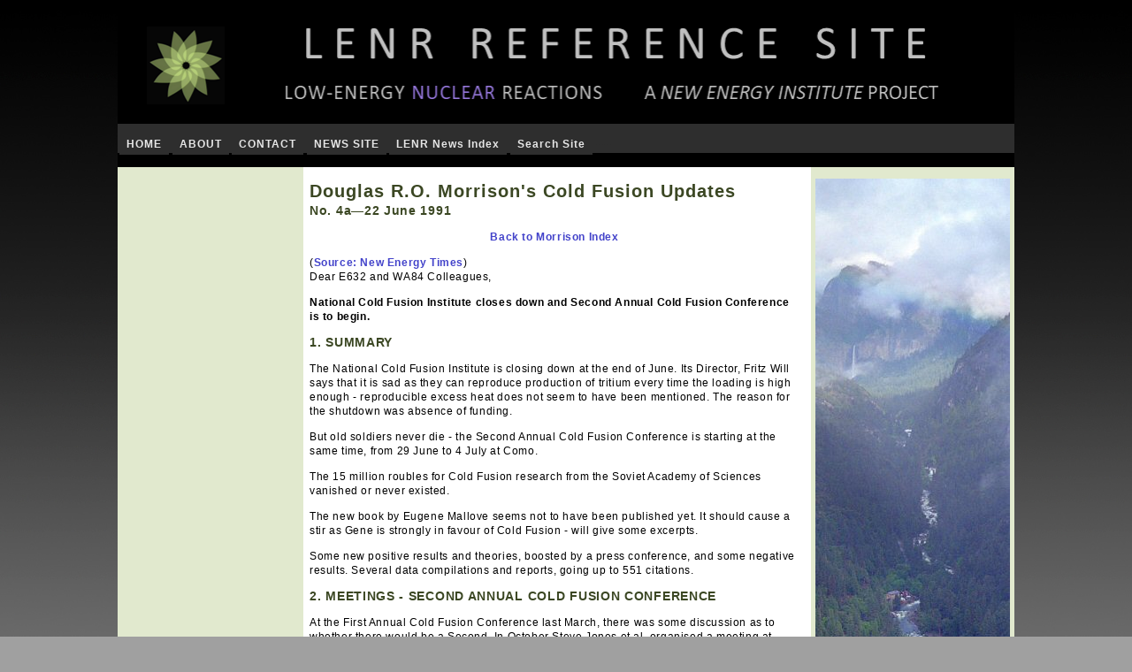

--- FILE ---
content_type: text/html
request_url: https://newenergytimes.com/v2/archives/DROM/cfu4a.shtml
body_size: 6378
content:
<!-- saved from url=(0022)http://internet.e-mail -->
<!DOCTYPE HTML PUBLIC "-//W3C//DTD HTML 4.01 Transitional//EN"
"http://www.w3.org/TR/html4/loose.dtd">
<html>
<head>
<title>New Energy Times - Morrison's Cold Fusion Update #4a</title>

<!-- META STUFF BEGIN -->
<meta http-equiv="Content-Type" content="text/html; charset=iso-8859-1">

<meta name="description" content="New Energy Times, www.newenergytimes.com, is an online resource, international news service and historical archive. It is the leading source of firsthand, original reporting on low-energy nuclear reaction research and technology. It also provides news on next-generation nuclear power research and historical archives on the cold fusion controversy."> 
<meta name="keywords" content="cold fusion,lenr,low-energy,low energy nuclear reaction, new energy times magazine,clean,green, renewable, hydrogen,physics,chemistry,martin,fleischmann,stanley,pons,university of utah,widom,larsen,widom-larsen,condensed matter, science,cmns,video">
<!-- META STUFF END -->

<link rel="stylesheet" href="../../tools/stylesheets/net.css" type="text/css">

<script language="javascript" type="TEXT/JAVASCRIPT">AC_FL_RunContent = 0;</script>
<script src="../../tools/AC_RunActiveContent.js" type="TEXT/JAVASCRIPT"></script>

</head>
<body onload="choosePic()">
<div align="center">

<!-- banner-2 -->
<table border="0" width="1013" cellspacing="0" cellpadding="0" bgcolor="#FFFFFF">
<tr>

<!-- New Energy Times Top of Page -->
<td><img src="http://newenergytimes.com/v2/tools/img/LENR-reference-site-v3.png" width="1014" height="140" /></td>

<!--
<! --
<td><center><img src="http://newenergytimes.com/v2/tools/img/COM-header-20161104.png" width="597" height="130"/></center></td>
-->


</tr>
	</table>

<!-- mainNav -->
 
<!-- DO NOT ALLOW ANY STYLES TO SHOW UP HERE B/C THEY WILL OVERRIDE NET.CSS -->
 


<table border="0" width="1014" cellspacing="0" cellpadding="0" bgcolor="#000000">
	<tr>
	  <td width="1014" valign="top">
        <table width="100%"  bgcolor="#2e2e2e" border="0" cellspacing="0" cellpadding="2">
          <tr>
            <td valign="middle" id="navigationMain"><p><a href="https://www.newenergytimes.com">HOME</a>
			      <a href="https://news.newenergytimes.net/about-steven-b-krivit-and-new-energy-times">ABOUT</a>
			      <a href="https://news.newenergytimes.net/contact-new-energy-times">CONTACT</a>
			      <a href="https://news.newenergytimes.net/">NEWS SITE</a>
			      <a href="https://news.newenergytimes.net/news-service-index/">LENR News Index</a>
  			      <a href="https://newenergytimes.com/search.shtml">Search Site</a>
<font color="#2e2e2e">----</font></p>
            </td>
          </tr>

        </table>
      </td>
	</tr>
		  	<tr>
		<td width="1014">&nbsp;
		</td>
	</tr>
</table>


<!-- MAIN TABLE BEGIN -->
<table border="0" width="1014" cellspacing="0" cellpadding="0" bgcolor="#ffffff">
	<tr>

		<!-- LEFT COLUMN TABLE -->
		<td width="210" valign="top" bgcolor="#e1e9ce"  align="left">
		<!-- leftColumn -->
		

<table border="0" width="210" cellspacing="0" cellpadding="0" bgcolor="#e1e9ce">
 
 
<!-- Side Nav -->
	<tr>
	  <td width="210" valign="top" id="navigationSide" bgcolor="#e1e9ce" align="left">
		&nbsp;<br />
			
		

<p align="center">&nbsp;
	    </p>


      </td>
	</tr>
<tr><td width="210" valign="top" id="navigationSide" bgcolor="#e1e9ce" align="left">


<!-- NEW ENERGY TIMES -->

	</td>
</tr>

<!--  ABOUT LENRs -->

<!-- INVESTIGATIONS -->
	
	<tr>
		<td width="210" valign="top" height="25" bgcolor="#e1e9ce" align="left">
		</td>
	</tr>
</table>

		</td>
	
		<!-- SPACER COLUMN TABLE BEGIN-->
		<td width="12" align="left" valign="top" bgcolor="#ffffff" class="Font-Pagehead-Title">		
		</td>
		<!-- SPACER COLUMN TABLE END-->
	
		<!-- CENTER COLUMN TABLE BEGIN-->
		<td width="554" valign="top" bgcolor="#ffffff" align="left">
			<table border="0" width="554" cellspacing="0" cellpadding="0">
			</table>
		
				<!-- PAGE HEAD BEGIN-->
				<div align="left">
				    <p><span class="Font-Pagehead-Title">Douglas R.O. Morrison's Cold Fusion Updates </span><br>
		                <span class="Font-Pagehead-Subtitle">No. 4a&#8212;22 June 1991
                  </span></p>
			    </div>
				<!-- PAGE HEAD END-->

				
<!-- *******************PAGE CONTENT BEGIN **********************-->

		<!-- TOP TABLE BEGIN -->
		<!-- TOP TABLE END -->
        <!-- MAIN TABLE BEGIN -->
<table width="100%"  border="0" cellspacing="0" cellpadding="0">
                <tr>
                     <td><DIV id="inbdy">
                       <p align="center"><span class="Font-Pagehead-Subtitle"><a href="DROM.shtml">Back to Morrison Index </a>
                    </span></p>
                       <p>(<a href="http://news.newenergytimes.net/">Source: New Energy Times</a>) <br>
Dear E632 and WA84 Colleagues,</p>
	<p><strong>National Cold Fusion Institute closes down and
	Second Annual Cold Fusion Conference is to begin.</strong></p>
	<p class="Font-Pagehead-Subtitle">1. SUMMARY</p>
	<p>The National Cold Fusion Institute is closing down at the end of June.
Its Director, Fritz Will says that it is sad as they can reproduce
production of tritium every time the loading is high enough - reproducible
excess heat does not seem to have been mentioned. The reason for the shutdown
was absence of funding.</p>
	<p>But old soldiers never die - the Second Annual Cold Fusion Conference is
starting at the same time, from 29 June to 4 July at Como.</p>
	<p>The 15 million roubles for Cold Fusion research from the Soviet Academy
of Sciences vanished or never existed.</p>
	<p>The new book by Eugene Mallove seems not to have been published yet.
It should cause a stir as Gene is strongly in favour of Cold Fusion - will give
some excerpts.</p>
	<p>Some new positive results and theories, boosted by a press conference, and
some negative results. Several data compilations and reports, going up to
551 citations.</p>

	<p class="Font-Pagehead-Subtitle">2. MEETINGS - SECOND ANNUAL COLD FUSION CONFERENCE</p>
	<p>At the First Annual Cold Fusion Conference last
March, there was some discussion as to whether there would be a Second. In
October Steve Jones et al. organised a meeting at Provo, on "Anomalous
Nuclear Effects in Deuterium/Solid Systems" - this excluded excess heat effects.
Drs. Bockris, Fleischmann, and Pons did not attend. At the end of the meeting it
was announced that as a community of scientists existed, a Second meeting would
be held probably at Varenna, in the Italian lakes, in the Fall of 1991. However
some change has occurred, and now there will be the Second Annual Cold Fusion
Conference to be held 29 June to 4 July at Como in the Italian lakes. All
effects including excess heat, will be discussed. Drs. Bockris, Fleischmann
and Pons are expected to attend. The Co-Chairmen are Drs. Preparata and
Bressani. Dr. Jones will not be attending - he says he will be busy with the
Kamiokande detector into July.</p>
	<p>In a letter, Steve Jones says that at ICENES '91 which concentrates on
catalysed fusion topics, Cold Fusion will be discussed. He says that perhaps our
first goal should be to refine our research to merit publication in
significant peer-reviewed journals(in addition to Fusion Technology). After this
one could consider another international research meeting of the kind held in
Provo in October 1990.</p>

	<p class="Font-Pagehead-Subtitle">3. SOVIET UNION</p>
	<p>There were two conferences on Cold Fusion in the Soviet Union in
March with some 74 papers offered of which 3/4 were presented. There were more
positive results than negative (plus many theory). But many of the major
research institutes had done experiments, found no effect, and decided not to
present their results - this is sometimes called the Conference Effect. At
these meetings, it was announced that 15 million roubles would be given by the
Academy of Sciences for Cold Fusion research. David Worledge of the EPRI was
the only non-Russian present. In April the NYT announced this.</p>
	<p>At the end of May at the First Intl. A.D. Sakharov Physics Conference
(a fascinating meeting), was told on the first day by a very senior offical
that the 15 million roubles was not for four years but was for one year.
However during the Conference, something happened. On the Friday there
were two talks on Cold Fusion, one by myself repeating essentially what
I had told Andrei Sakharov, and which am told, he greatly appreciated,
and a second by Prof. Tsarev who is strongly in favour of Cold Fusion.
After this latter talk he was asked that since there was so much activity,
how much funding was there, he replied "None, only hope". When was back
in Moscow and St. Petersburg last week, did not hear of any discussion
of Cold Fusion.</p>

	<p class="Font-Pagehead-Subtitle">4. BOOKS ON COLD FUSION.</p>
	<p>The major book on Cold Fusion currently on sale is
that by Frank Close, "Too Hot to handle". It has got generally favourable
reviews and was also used as the basis of a news story in the NYT since one
of the major stories in the book is the curious account of the gamma ray plot
showing neutron detection, presented by Profs. Fleischmann and Pons which
changed its position, bin size and number of events in a remarkable manner
particularly as the data points and errors on the points did not change. He has
been threatened with legal action, but wisely, this has not happened. Frank has
been giving a series of lectures in the States, as indeed has Gary Taubes
whose book seems to have been delayed until the end of the year.</p>
	<p>The Book by Eugene Mallove, "Fire from Ice - Searching for the Truth behind
the Cold Fusion Furor", should have been published by now but seems not to have
come out. Gene is Chief Science Writer at MIT. His book is very different from 
Frank's. Gene is a Believer in Cold Fusion. It is very well and smoothly written
with strong opinions clearly expressed - it should be a popular book.
 To give a flavour of Gene's book, will give some abstracts;
He describes the evidence in favour of Cold Fusion as "compelling" and
"overwhelmingly compelling that cold fusion is a real, new nuclear process
capable of significant excess power generation." But then he hedges slightly,
"The evidence...... cannot be said to be conclusive." But later, "That excess
heat exists is amply proved."</p>
	<p>"Irving Langmuir's rules for identifying so-called 'pathological science'
are best retired to the junk heap for prejudice and name-calling."</p>
	<p>"The peer review process by which articles make their way into journals
is not infallible."</p>
	<p>Evidence for and against cold fusion is mentioned, but there is a certain
tendancy to bias, thus people who are not Believers, usually have an epithet
attached to their names to warn the reader to disregard what they are about to
read - thus Richard Petrasso and myself have frequently the prefix
"arch-skeptic" in front of our names.</p>
	<p>The dust jacket has some interesting quotes, particularly from Nobel
laureate Julian Schwinger who praises the "sorely-needed, accessible overview
of the cold fusion muddle. By sweeping away stubbornly held preconceptions,
he bares the truth implicit in a provocative variety of experiments". However
it could be noticed that Schwinger does not say he believes in cold fusion
though the book says "Almost from 'day one' he had believed in cold fusion".
In the book it talks of Prof. Schwinger's paper giving a theoretical explanation
of cold fusion which "went directly against the grain of hot fusion dogma".
His paper was refereed so toughly by Phys. Rev. Lett. that he resigned from the
American Physical Society. He published in Zeit. fur Physik,d, 15(1990)221-225
but with a "prominent apologia, an Editorial Note".</p>
	<p>Overall the book is lively. But it is in no way a serious scientific
account of Cold Fusion. No attempt is made to discuss and compare the
experiments, nor to evaluate the consequence of the low upper limits found by
many groups.</p>

	<p class="Font-Pagehead-Subtitle">5. NEW RESULTS, REVIEWS AND BIBLIOGRAPHY</p>
	<p>New results continue to flow, both
positive and negative, but only the positive results achieve media recognition
or should it be that only some people with positive results talk to the media?
Thus the NYT of 26 April, has the heading "2 teams put new life in 'Cold'
Fusion Theory". Both announcements took the form of press conferences. At MIT,
after giving a seminar, Drs. Mayer and Reitz describes their theory which
suggests that there are new subatomic particles which are fleeting unions of
a proton and an electron giving a neutral particle that can fuse with other
particles - they call these "virtual" neutrons and also postulate virtual
dineutrons and trineutrons. The second paper quoted was by Dr. Mills, a medical
doctor who held his press conference at Lancaster, Pa. He claims to have
conducted over 1000 experiments and has applied for patents. He claims up to
40 times more heat out than in. The process is a chemical one not nuclear. He
uses a nickel electrode in an aqueous solution of potassium carbonate.</p>
	<p>Two major reviews of Cold Fusion have been written by Believers. The first
is by Dr. M. Srinivasan of BARC, India, has 174 references, and summaries the
positive results, concluding "the authenticity of the phenomenon ..... has been
established beyond doubt." However the author says that any theory has to
explain nine "puzzles" which are in the words of Peter Hegelstein, "in direct
contradiction to very basic precepts of nuclear physics". A critic could
hardly have put it better. The second with over three hundred references, is by
Dr. E. Storms of Los Alamos and also describes and lists positive results and
some negative results.</p>
	<p>Both these reviews have two major problems, (a) they do not review ALL the
results, (b) they do not critically compare the data presented. In particular
they do not explain the significance of the upper limits found. Let me explain
by two examples - if the upper limit is the same value as the positive result,
this does not mean much as they balance; but if the upper limit is one hundred
times lower than the positive result, then the probability of the positive
result being correct is vanishingly small. A further major problem of lists
is that positive results are not seriously compiled to see if they are
consistent with one another - in fact they are often incompatible, eg some
Believers state that a very high loading ( >0.8 or >1.0) of deuterium into
palladium is necessary to achieve positive results, but many use low current
densities and Jones et al. use very low loadings, about 0.3.</p>
	<p>A Bibliography by Dieter Britz has 551 items. Essentially he scans
Chemical Abstracts and other periodicals. He generally gives a succinct
summary of the paper. He is unusual in that he seems to start each paper
afresh without any bias. Would strongly recommend anyone wishing to make
a review of Cold Fusion to start by studying Dieter's bibliography.</p>

	<p>Douglas R. O. Morrison.</p>
                     </DIV>
                       <BR clear="all">
                       <p></p>
                     <p></p>
                     </td>
          </tr>
        </table>	
		<!-- MAIN TABLE END  -->

<!-- *******************PAGE CONTENT END **********************-->

				<!-- BOTTOM SPACER TABLE BEGIN -->
				<table width="100%" border="0" cellpadding="0" cellspacing="0">
					<tr>
						<td>
							<p></p>
							<p></p>
							<p></p>
						</td>
					</tr>
					<!-- bottomNav-Footer -->

<!-- Bottom Nav -->	
<tr>
	<td valign="top" bgcolor="#FFFFFF" id="footerNav">

<table width="554" align="center"><tr><td><div align="center"></div></td>
	</tr>
	
	<tr>
<td valign="top" bgcolor="#FFFFFF" height="20">
	</td>
</tr>
	<tr>

<!-- Footer -->	
	<td valign="top" bgcolor="#FFFFFF" id="footer">
	<div align="center">&copy; New Energy Times&trade; All Rights Reserved 2023</div>	
	
	<div align="center">
	  <p> <a href="javascript:newWindow('http://www.roytanck.com')"></a></p>
	</div>
</td></tr></table>
			</table>
				<!-- BOTTOM SPACER TABLE END -->

		<!-- CENTER COLUMN TABLE END-->
		</td>

		<!-- RIGHT SPACER COLUMN TABLE BEGIN-->
		<td width="20" valign="top" bgcolor="#ffffff" align="left">
		</td>
		<!-- RIGHT SPACER COLUMN TABLE END-->

		<!-- RIGHT COLUMN BEGIN -->
		<td width="220" valign="top" bgcolor="#E1E9CE" align="center">
		<!-- rightColumnColor -->

<table border="0" width="220" cellspacing="0" cellpadding="0">	
	<tr>
	<td width="10" valign="top" bgcolor="#E1E9CE"></td>
	<td width="200" valign="top" bgcolor="#E1E9CE" align="center">

<!-- empty -->
<p align="left" style="padding: 0px 5px 0px 5px;"><img src="/v2/images/MercedValley-JGE.jpg" width="220" height="647">
</p>
</td>
<td width="10" valign="top" bgcolor="#E1E9CE"></td>
	</tr>
	</table>
		</td>
		<!-- RIGHT COLUMN END -->
		
	</tr>



</table>
<!-- MAIN TABLE END -->


</div>

<!-- Google Analytics -->
<!-- 
<script src="tools/http://www.google-analytics.com/urchin.js" type="text/javascript">
</script>
<script type="text/javascript">
_uacct = "UA-2286902-1";
urchinTracker();
</script>
 -->


</body>
</html>


--- FILE ---
content_type: text/css
request_url: https://newenergytimes.com/v2/tools/stylesheets/net.css
body_size: 2613
content:
/* *********************************************************************
BEGIN DEFAULT HTML CODE - BODY OF THE PAGE BEFORE LAYERING ON OTHER COMPONENTS 
********************************************************************* */
body
{
	margin: 0px 0px 0px 0px;
	font-family: verdana, Arial, Helvetica, sans-serif;
	font-size: 12px;
	color: #000000;
	line-height: 16px;
	letter-spacing: .05em;
	background-image: url(http://www.newenergytimes.com/v2/tools/img/background-gradient.jpg);
    background-repeat: repeat-x;
    background-color: #a0a0a0;
}


/* DEFAULT HTML CODE - PARAGRAPH */
p
{
	margin: 13px 0px 0px 0px;
	font-family: verdana, Arial, Helvetica, sans-serif;
	font-size: 12px;
	color: #000000;
	line-height: 16px;
	letter-spacing: .05em;
}

/* DEFAULT HTML CODE - INDENT FROM BOTH SIDES  */
blockquote
{
	margin: 13px 40px 0px 40px;
	font-family: verdana, Arial, Helvetica, sans-serif;
	font-size: 12px;
	color: #000000;
	line-height: 16px;
	letter-spacing: .05em;
}

/* DEFAULT HTML CODE - LIST */
li
{
	margin: 0px 0px 0px 0px;
	font-family: verdana, Arial, Helvetica, sans-serif;
	font-size: 12px;
	color: #000000;
	line-height: 16px;
	letter-spacing: .05em;
}

/* DEFAULT HTML CODE - HYPERLINK  */
body a
{
	font-family: verdana, Arial, Helvetica, sans-serif;
	font-size: 12px;
	color: #4343ca;
	line-height: 16px;
	letter-spacing: .05em;
	text-decoration: none;
	font-weight: bold;
}

/* DEFAULT HTML CODE - HYPERLINK  */
body a:hover 
{
	color: #a1ae7f;
}

/* *********************************************************************
END DEFAULT HTML CODE - BODY OF THE PAGE BEFORE LAYERING ON OTHER COMPONENTS 
********************************************************************* */


/* *********************************************************************
BEGIN STUFF FOR BANNER  
********************************************************************* */

/* INCLUDES IMAGE FOR BANNER  */
#banner
{
	
	background: url(/v2/tools/tool-images/NewEnergyTimesBanner.jpg);
	background-repeat: no-repeat;
	width: 1014px;
	height: 162px;
	
}


#banner2
{
	
	background: url(/v2/tools/tool-images/NewEnergyTimesBanner-1014.jpg);
	background-repeat: no-repeat;
	width: 1080px;
	height: 162px;
	
}


/* FONT FOR TEXT IN BANNER TITLE  */
.Font-Banner-Title
{
	font-size: 36px;
	line-height: 36px;
	color: #000000;
	font-family: verdana, arial, helvetica, sans-serif;
	text-decoration: none;
	font-weight: bold;
	letter-spacing: .05em;
	padding: 20px 0px 0px 20px;
}

.Font-Banner2-Title
{
	font-size: 36px;
	line-height: 36px;
	color: #FFFFF;
	font-family: verdana, arial, helvetica, sans-serif;
	text-decoration: none;
	font-weight: bold;
	letter-spacing: .05em;
	padding: 0px 0px 0px 0px;
}

/* FONT AND LAYOUT FOR TEXT IN HOT NEWS */
#hotNews a
{
	font-size: 14px;
	line-height:58px;
	color: #B33111;
	font-family: verdana, arial, helvetica, sans-serif;
	text-decoration: none;
	font-weight: bold;
	letter-spacing:.1em;
	padding: 20px 0px 0px 0px;
	
}

/* FONT FOR TEXT IN HOT NEWS */
#hotNews a:hover {
	color: #a1ae7f;
}

/* FONT AND LAYOUT USED FOR TEXT IN TAGLINE BENEATH MASTHEAD  */
.Font-Banner-Tagline
{
	font-size: 14px;
	line-height:28px;
	color: #000000;
	font-family: verdana, arial, helvetica, sans-serif;
	text-decoration: none;
	font-weight: bold;
	letter-spacing:.1em;
	padding: 0px 0px 0px 20px;
	
}

.Font-Banner2-Tagline
{
	font-size: 14px;
	line-height:28px;
	color: #000000;
	font-family: verdana, arial, helvetica, sans-serif;
	text-decoration: none;
	font-weight: bold;
	letter-spacing:.1em;
	padding: 0px 0px 0px 0px;
	
}


/* *********************************************************************
END STUFF FOR BANNER 
********************************************************************* */
/* *********************************************************************
BEGIN STUFF FOR TOP MENU/NAV BAR 
********************************************************************* */

/* NAVIGATION MENU BAR */
#navigationMain a
{
	color: #e6e6e6;
	font-family: verdana, arial, helvetica, sans-serif;
	text-decoration: none;
	font-weight: bold;
	font-size: 12px;
	line-height: 10px;
	letter-spacing: 1px;
	background-color: #2e2e2e;
	padding: 8px 8px 5px 8px;
}


/* NAVIGATION MENU BAR */
#navigationMain a:hover {
	color: #2e2e2e;
	background-color: #e6e6e6;
}

/* NAVIGATION MENU BAR -only used in includes/mainNav.html */
.Layout-Nav-Vertical
{
	color: #e6e6e6;
	font-family: verdana, arial, helvetica, sans-serif;
	text-decoration: none;
	font-weight: normal;
	font-size: 11px;
	text-align: right;
	line-height: 30px;
	background-color: #2e2e2e;
	padding: 0px 0px 0px 0px;
}

/* NAVIGATION LEFT SIDE MENU BAR */
#navigationSide a
{
	color: #1b2110;
	font-family: verdana, arial, helvetica, sans-serif;
	font-size: 11px;
	line-height: 13px;
	text-decoration: none;
	font-weight: bold;
	background-color: #e1e9ce;
	border-bottom: 1px #ffffff solid;
	display: block;
	padding: 6px 6px 8px 10px;
	margin: 0;
	letter-spacing: .5px;
}

/* NAVIGATION MENU BAR */
#navigationSide a:hover {
	color: #4C6A77;
}

/* NAVIGATION MENU BAR */
#navigationSide ul
{
	margin: 0;
	width: 210px;
}


/* NAVIGATION MENU BAR */
#navigationSide ul li
{
margin: 0;	
}

/* NAVIGATION MENU BAR */
#navigationSide li
{
	list-style-type: none;
	margin: 0;
}


/* LAYOUT USED FOR GOOGLE SEARCH BOX  */
.Layout-Search-Box
{
	padding: 35px 5px 0px 0px;
} 


/* *********************************************************************
END STUFF FOR TOP MENU/NAV BAR 
********************************************************************* */

/* *********************************************************************
BEGIN STUFF FOR LEFT AND RIGHT COLUMN INCLUDES 
********************************************************************* */

/* WHITE LINE BETWEEN BOOKS ON HOME PAGE */
.Layout-White-Rule
{
	width: 200px;
	border-bottom: 1px white solid;
}

/* FONT USED FOR EAMIL CONTACT ON TOP LEFT OF HOME PAGE USED IN leftcolumn.HTML 
/* ALSO USED IN rightcolumnabout.html
/* SOMETHING WITH THIS STYLE ALSO GIVES THE SHORT GAP AT THE TOP OF THE COLUMN SO THE TEXT IS NOT */
/* JAMMED RIGHT UP UNDER THE MENU.  */
.Home-Page-E-mail-Contact
{
	font-family: verdana, Arial, Helvetica, sans-serif;
	font-size: 12px;
	color: #3b4723;
	line-height: 16px;
	letter-spacing: .05em;
	background-color: #e1e9ce;
	padding: 15px 0px 8px 10px;
	font-weight: bold;
	border-bottom: 1px #ffffff solid;
}

/* SEE NOTE ABOVE  */
.Home-Page-E-mail-Contact a
{
	font-family: verdana, Arial, Helvetica, sans-serif;
	font-size: 12px;
	color: #4C6A77;
	line-height: 16px;
	letter-spacing: .05em;
	background-color: #e1e9ce;
	font-weight: bold;
	text-decoration: none;
}

/* SEE NOTE ABOVE  */
.Home-Page-E-mail-Contact a:hover
{
	color: #a1ae7f;
}

/* *********************************************************************
END STUFF FOR LEFT AND RIGHT COLUMN INCLUDES 
********************************************************************* */

/* *********************************************************************
BEGIN STUFF AT BOTTOM OF PAGE
********************************************************************* */


/* FOOTER MENU */
#footer
{
	color: #000000;
	font-family: verdana, arial, helvetica, sans-serif;
	text-decoration: none;
	font-weight: normal;
	font-size: 11px;
	line-height: 14px;
	letter-spacing: .5px;
}


/* FOOTER MENU */
#footer a
{
	color: #4C6A77;
	font-family: verdana, arial, helvetica, sans-serif;
	text-decoration: none;
	font-weight: normal;
	font-size: 11px;
	line-height: 14px;
	letter-spacing: .5px;
}


/* FOOTER MENU */
#footer a:hover 
{
	color: #a1ae7f;
}


/* FOOTER MENU */
#footerNav a
{
	color: #4C6A77;
	font-family: verdana, arial, helvetica, sans-serif;
	text-decoration: none;
	font-weight: normal;
	font-size: 11px;
	line-height: 14px;
	letter-spacing: .5px;
	padding: 6px 8px 5px 8px;
}

/* FOOTER MENU */
#footerNav a:hover 
{
	color: #a1ae7f;
}




/* *********************************************************************
BEGIN FONTS
********************************************************************* */


/* PAGEHEAD TITLE */
.Font-Pagehead-Title
{
	color: #3B4723;
	font-family: verdana, arial, helvetica, sans-serif;
	font-size: 20px;
	line-height: 28px;
	font-weight: bold;
	letter-spacing: .05em;
	/*margin-top: 10px;*/
}

/* PAGEHEAD TITLE  */
.Font-Pagehead-Title h1
{
	color: #3B4723;
	font-family: verdana, arial, helvetica, sans-serif;
	font-size: 20px;
	line-height: 28px;
	font-weight: bold;
	letter-spacing: .05em;
	/*margin-top: 10px;*/
	margin-bottom: 0px;
}

/* PAGEHEAD SUB-TITLE 14*/
.Font-Pagehead-Subtitle
{
	color: #3B4723;
	font-family: verdana, arial, helvetica, sans-serif;
	font-size: 14px;
	line-height: 17px;
	font-weight: bold;
	letter-spacing: .05em;
}

/* PAGEHEAD SUB-TITLE 16*/
.Font-Pagehead-Subtitle-16
{
	color: #3B4723;
	font-family: verdana, arial, helvetica, sans-serif;
	font-size: 16px;
	line-height: 17px;
	font-weight: bold;
	letter-spacing: .05em;
}

/* GIVES PROPER HEIGHT OF SUB-TITLE LINE WHEN THERE IS NO SUB-TITLE SO NEXT SECTION BEGINS AT CONSISTENT HEIGHT */
.Font-White-Text-For-SubHead-Spacer
{
	color: #FFFFFF;
	font-family: verdana, arial, helvetica, sans-serif;
	font-size: 14px;
	line-height: 17px;
	font-weight: bold;
	letter-spacing: .05em;
}

/* MULTI-PURPOSE FONT  */
.Font-Bold-Dark-Green
{
	color: #003300;
	font-family: verdana, arial, helvetica, sans-serif;
	font-size: 12px;
	line-height: 17px;
	font-weight: bold;
	letter-spacing: .05em;
}

/* MULTI-PURPOSE FONT  - THIS WAS ALSO RENAMED AUTOMATICALLY  */
.Font-Bold-Dark-Green a
{
	color: #006600;
	font-family: verdana, arial, helvetica, sans-serif;
	font-size: 12px;
	line-height: 17px;
	font-weight: bold;
	letter-spacing: .05em;
}


/* MULTI-PURPOSE FONT  -- NO COLOR CHANGE WITH HYPERLINK OR HOVER */
.Font-Big-Red-Letters {
	color: #b33111;
	font-weight: bold;
}

.Font-Big-Red-Letters a {
	color: #b33111;
	font-weight: bold;
}

.Font-Big-Red-Letters a:hover {
	color: #cc6666;
	font-weight: bold;
}

/* *********************************************************************
END FONTS
********************************************************************* */

/* *********************************************************************
BEGIN STUFF USED FOR GENERAL LAYOUT 
********************************************************************* */


/* NEGATIVE FIRST LINE INDENT THIS IS ONLY IN NET32 */
.Layout-Reverse-Hanging-Indent
{
	margin: 0px 0px 0px 10px;
	font-family: verdana, Arial, Helvetica, sans-serif;
	text-indent: -10px;  
	font-size: 12px;
	color: #000000;
	line-height: 16px;
	letter-spacing: .05em;
}



/* THIS SECTION IS USED FOR FLOATBOXES, ONE SOLUTION THAT WAS TRIED FOR PUTTING CAPTIONS 
UNDER PHOTOS AND HAVING THE TEXT FLOW AROUND THE PHOTO WITHOUT HAVING TO PUT THE PHOTO AND CAPTION IN A SECOND COLUMN SEPARATE FROM THE TEXT */

/* THIS IS ONLY USED IN 2009/NET33 */
.Layout-Float-Box-Left { float: left;
  padding: 15px;
  margin: 0px ;
    }

/* THIS IS ONLY USED IN 2009/NET33 */
.Layout-Float-Box-Right { float: right;
  padding: 15px;
  margin: 0px ;
    }

/* USED FOR LAST PARAGRAPH BEFORE A TEXT BOX; ADDS EXTRA SPACE BELOW PARAGRAPH
THIS IS WELL-USED, 44 TIMES */
.Layout-Textbox-After
{
	margin: 13px 0px 13px 0px;
	font-family: verdana, Arial, Helvetica, sans-serif;
	font-size: 12px;
	color: #000000;
	line-height: 16px;
	letter-spacing: .05em;
}

/* used for first paragraph inside textbox unless it is <ul> or <ol> 
THIS IS WELL-USED, 87 TIMES */
.Layout-Textbox
{
	margin: 0px 0px 0px 0px;
	font-family: verdana, Arial, Helvetica, sans-serif;
	font-size: 12px;
	color: #000000;
	line-height: 16px;
	letter-spacing: .05em;
}

/* BRIGHTBLUELINK - HYPERLINK  */
a.brightbluelink
{
 font-family: verdana, Arial, Helvetica, sans-serif;
 font-size: 20px;
 color: #0000ff;
 line-height: 22px;
 letter-spacing: .05em;
 text-decoration: none;
 font-weight: bold;
}
 
/* BRIGHTBLUELINK HOVER - HYPERLINK  */
a.brightbluelink:hover 
{
 color: #0000ff;
}


/* *********************************************************************
LAYOUT STUFF USED FOR GENERAL LAYOUT 
********************************************************************* */

/* *********************************************************************
BEGIN STUFF USED ONLY FOR NET MAGAZINES
********************************************************************* */


/* SOMETHING FOR THE NET MAG */
.z-NetMag-netmasthead
{
	margin: 0px 0px 0px 0px;
	font-family: verdana, Arial, Helvetica, sans-serif;
	font-size: 9px;
	color: #000000;
	line-height: 12px;
	letter-spacing: .05em;
}


/* STANDARD CAPTION, LEFT-JUSTIFIED */
.z-NetMag-Image-Caption
{
	margin: 0px 0px 0px 0px;
	font-family: verdana, Arial, Helvetica, sans-serif;
	font-size: 11px;
	color: #000000;
	line-height: 14px;
	letter-spacing: .05em;
}

/* CENTERED CAPTION */
.z-NetMag-Image-Caption-Center
{
	margin: 0px 0px 0px 0px;
	font-family: verdana, Arial, Helvetica, sans-serif;
	font-size: 11px;
	color: #000000;
	line-height: 12px;
	letter-spacing: .05em;
	text-align: center; 
}


/* STANDARD PHOTOCREDIT */
.z-NetMag-Image-Credit
{
	margin: 0px 0px 0px 0px;
	font-family: verdana, Arial, Helvetica, sans-serif;
	font-size: 9px;
	color: #000000;
	line-height: 10px;
	letter-spacing: .05em;
}



/* CAPTION WITH 7PX OF EXTRA SPACE ON LEFT AND RIGHT 
This is only in two files
about/presentations-publications.shtml
inthenews/2009/q3/ACS-TowardLimitlessEnergy-Q309.shtml
*/
.z-NetMag-Image-Out-Caption
{
	margin: 0px 7px 0px 7px;
	font-family: verdana, Arial, Helvetica, sans-serif;
	font-size: 10px;
	color: #000000;
	line-height: 12px;
	letter-spacing: .05em;
	text-align: left;
}

/* END SECTION ON CAPTIONS AND PHOTO CREDITS */

/* DATE AT TOP OF NET ISSUES */
.z-NetMag-Date
{
	margin: 0px 0px 0px 0px;
	color: #3B4723;
	font-family: verdana, arial, helvetica, sans-serif;
	font-size: 14px;
	text-align: right;
	font-weight: bold;
	letter-spacing: .05em;
}

/* COPYRIGHT LINE AT TOP OF NET ISSUES */
.z-NetMag-Copyright
{
	margin: 0px 0px 5px 0px;
	font-family: verdana, Arial, Helvetica, sans-serif;
	font-size: 9px;
	color: #000000;
	text-align: right;
	letter-spacing: .05em;
}

/* LINE THAT SAYS "PDF VERSION" AT TOP OF NET ISSUES */
.z-NetMag-PDF-Hyperlink
{
	margin: 5px 0px 5px 0px;
	font-family: verdana, Arial, Helvetica, sans-serif;
	font-size: 11px;
	color: #44496C;
	letter-spacing: .05em;
	text-decoration: none;
	font-weight: bold;
	text-align: right;
}


/* USED IN ISSUES OF NET FOR SPONSORS IN RIGHT COLUMN OF MASTHEAD */
.z-NetMag-sponsors
{
	margin: 0px 0px 0px 10px;
	text-indent: -10px;  
	font-family: verdana, Arial, Helvetica, sans-serif;
	font-size: 9px;
	color: #000000;
	line-height: 12px;
	letter-spacing: .05em;
}

/* SOMETHING FOR THE NET MAG */
.z-NetMag-netmasthead a
{
	margin: 0px 0px 0px 0px;
	font-family: verdana, Arial, Helvetica, sans-serif;
	font-size: 9px;
	color: #44496C;
	line-height: 12px;
	letter-spacing: .05em;
}

/* SOMETHING FOR THE NET MAG */
.z-NetMag-TOC-Head
{
	color: #3B4723;
	font-family: verdana, arial, helvetica, sans-serif;
	font-size: 14px;
	line-height: 0px;
	font-weight: bold;
	letter-spacing: .05em;
}


/* SOMETHING FOR THE NET MAG */
.z-NetMag-TOC-Head a
{
	color: #44496C;
	font-family: verdana, arial, helvetica, sans-serif;
	font-size: 14px;
	line-height: 17px;
	font-weight: bold;
	letter-spacing: .05em;
}


/* FOR FOR TOC IN NET ISSUES */
.z-NetMag-TOC
{
	margin: 0px 0px 5px 0px;
	font-family: verdana, Arial, Helvetica, sans-serif;
	font-size: 12px;
	color: #000000;
	line-height: 16px;
	letter-spacing: .05em;
}

/* USED IN LATER ISSUES OF NET WHEN WE DIDN'T NUMBER TOC  */
.z-NetMag-tocunnumbered
{
	margin: 0px 0px 5px 20px;
	font-family: verdana, Arial, Helvetica, sans-serif;
	font-size: 12px;
	color: #000000;
	line-height: 16px;
	letter-spacing: .05em;
}

/* *********************************************************************
END STUFF USED ONLY FOR NET MAGAZINES
********************************************************************* */

